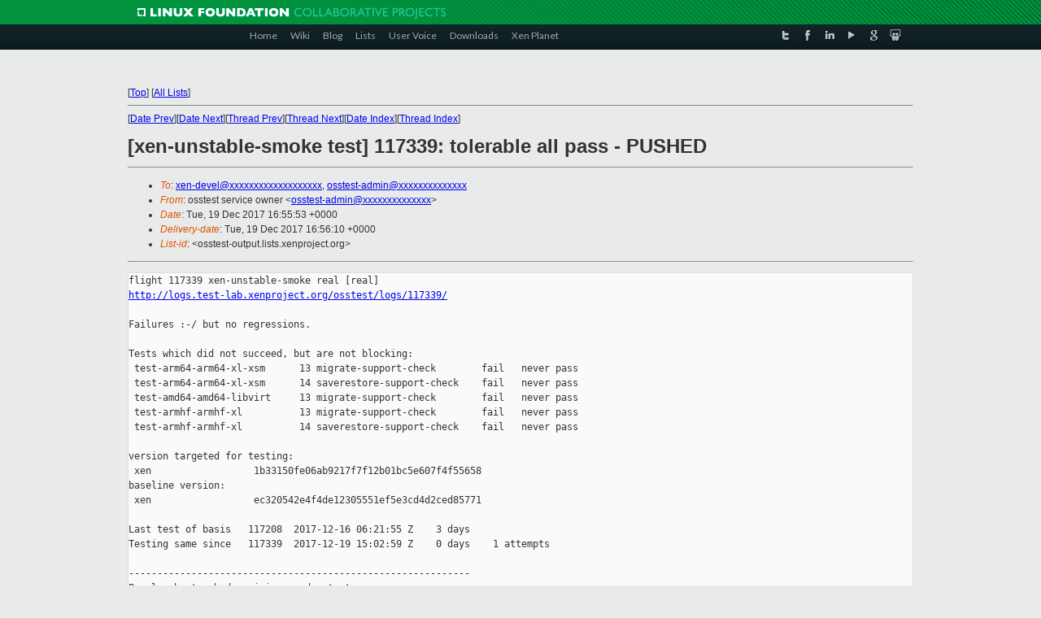

--- FILE ---
content_type: text/html
request_url: https://lists.xenproject.org/archives/html/osstest-output/2017-12/msg00816.html
body_size: 3481
content:
<!-- MHonArc v2.6.19+ -->
<!--X-Subject: [xen&#45;unstable&#45;smoke test] 117339: tolerable all pass &#45; PUSHED -->
<!--X-From-R13: bffgrfg freivpr bjare &#60;bffgrfg&#45;nqzvaNkracebwrpg.bet> -->
<!--X-Date: Tue, 19 Dec 2017 16:56:10 +0000 -->
<!--X-Message-Id: osstest&#45;117339&#45;mainreport@xen.org -->
<!--X-Content-Type: multipart/mixed -->
<!--X-Head-End-->
<!DOCTYPE html PUBLIC "-//W3C//DTD XHTML 1.0 Transitional//EN" "http://www.w3.org/TR/xhtml1/DTD/xhtml1-transitional.dtd">
<html xmlns="http://www.w3.org/1999/xhtml">
<head>
<meta http-equiv="Content-Type" content="text/html; charset=utf-8" />
<title>Xen project Mailing List</title>
</head>
<body bgcolor="#E9EAEA">
        
<link href="/archives/html/images/favicon.ico" rel="shortcut icon" type="image/vnd.microsoft.icon" />

<link href="/archives/html/css/layout.css" rel="stylesheet" type="text/css"/>

<link href="/archives/html/css/base.css" rel="stylesheet" type="text/css"/>
<link href="/archives/html/css/style1.css" rel="stylesheet" type="text/css"/>
<link href="/archives/html/css/menus.css" rel="stylesheet" type="text/css"/>
<link href="/archives/html/css/menus1.css" rel="stylesheet" type="text/css"/>
<link href='https://fonts.googleapis.com/css?family=Lato:400,700' rel='stylesheet' type='text/css'> 


<div class="green-header">
	<div class="mywrapper myclearfix">
		<img alt="" src="/archives/html/images/linux-foundation.png">
	</div>
</div>


<div class="myclearfix" id="mytoolbar">
	<div class="mywrapper myclearfix">
		<div class="float-left">				
			<div class="module smalltopmenu  deepest">
			<ul class="menu menu-line">
				<li class="level1 item435 active current"><a class="level1 active current" href="http://www.xenproject.org/"><span>Home</span></a></li>
				<li class="level1 item506"><a href="http://wiki.xenproject.org" class="item1 level1"><span>Wiki</span></a></li>
				<li class="level1 item507"><a href="http://blog.xenproject.org" class="item2 level1"><span>Blog</span></a></li>
				<li class="level1 item517"><a href="http://lists.xenproject.org" class="item3 level1"><span>Lists</span></a></li>
				<li class="level1 item508"><a href="http://xenorg.uservoice.com" class="item4 level1"><span>User Voice</span></a></li>
				<li class="level1 item509"><a href="http://www.xenproject.org/downloads.html" class="item5 level1"><span>Downloads</span></a></li>
				<li class="level1 item510"><a href="http://www.xenproject.org/xen-planet.html" class="item6 level1"><span>Xen Planet</span></a></li></ul>		
			</div>				
		</div>
							
		<div class="float-right"><div class="module socialmenu  deepest">
			<ul class="menu menu-line">
				<li class="level1 item511"><a href="https://twitter.com/xen_org" class="twitter level1"><span><span style="background-image: url('/archives/html/images/twitter-icon.png');" class="icon"> </span>Twitter</span></a></li>
				<li class="level1 item512"><a href="https://www.facebook.com/pages/The-Xen-Project/181712638644349" class="facebook level1"><span><span style="background-image: url('/archives/html/images/facebook-icon.png');" class="icon"> </span>Facebook</span></a></li>
				<li class="level1 item513"><a href="http://www.linkedin.com/groups?home=&amp;gid=167190" class="linkedin level1"><span><span style="background-image: url('/archives/html/images/linkedin-icon.png');" class="icon"> </span>LinkedIn</span></a></li>
				<li class="level1 item514"><a href="http://vimeo.com/channels/xen" class="vimeo level1"><span><span style="background-image: url('/archives/html/images/vimeo-icon.png');" class="icon"> </span>Vimeo</span></a></li>
				<li class="level1 item515"><a href="https://plus.google.com/b/109906712194947644104/109906712194947644104/about" class="googleplus level1"><span><span style="background-image: url('/archives/html/images/googleplus-icon.png');" class="icon"> </span>Google Plus</span></a></li>
				<li class="level1 item516"><a href="http://slideshare.net/xen_com_mgr/presentations" class="slideshare level1"><span><span style="background-image: url('/archives/html/images/slideshare-icon.png');" class="icon"> </span>Slideshare</span></a></li>
			</ul>		
			</div>
		</div>
	</div>
</div>
    

<p>&nbsp;</p>
<table cellpadding="0" align="center" width="970px">
  <tr>
    <td>
    <!-- start main -->



<div class="metaIdxNav">
<nobr>[<a href="../">Top</a>]</nobr>
<nobr>[<a href="/archives/html/">All Lists</a>]</nobr>
</div>
</center>
<!--X-Body-Begin-->
<!--X-User-Header-->
<!--X-User-Header-End-->
<!--X-TopPNI-->
<hr>
[<a href="msg00815.html">Date Prev</a>][<a href="msg00817.html">Date Next</a>][<a href="msg00815.html">Thread Prev</a>][<a href="msg00817.html">Thread Next</a>][<a href="index.html#00816">Date Index</a>][<a href="threads.html#00816">Thread Index</a>]
<!--X-TopPNI-End-->
<!--X-MsgBody-->
<!--X-Subject-Header-Begin-->
<h1>[xen-unstable-smoke test] 117339: tolerable all pass - PUSHED</h1>
<hr>
<!--X-Subject-Header-End-->
<!--X-Head-of-Message-->
<ul>
<li><em>To</em>: <a href="mailto:xen-devel@DOMAIN.HIDDEN">xen-devel@xxxxxxxxxxxxxxxxxxx</a>,    <a href="mailto:osstest-admin@DOMAIN.HIDDEN">osstest-admin@xxxxxxxxxxxxxx</a></li>
<li><em>From</em>: osstest service owner &lt;<a href="mailto:osstest-admin@DOMAIN.HIDDEN">osstest-admin@xxxxxxxxxxxxxx</a>&gt;</li>
<li><em>Date</em>: Tue, 19 Dec 2017 16:55:53 +0000</li>
<li><em>Delivery-date</em>: Tue, 19 Dec 2017 16:56:10 +0000</li>
<li><em>List-id</em>: &lt;osstest-output.lists.xenproject.org&gt;</li>
</ul>
<!--X-Head-of-Message-End-->
<!--X-Head-Body-Sep-Begin-->
<hr>
<!--X-Head-Body-Sep-End-->
<!--X-Body-of-Message-->
<pre>flight 117339 xen-unstable-smoke real [real]
<a  rel="nofollow" href="http://logs.test-lab.xenproject.org/osstest/logs/117339/">http://logs.test-lab.xenproject.org/osstest/logs/117339/</a>

Failures :-/ but no regressions.

Tests which did not succeed, but are not blocking:
 test-arm64-arm64-xl-xsm      13 migrate-support-check        fail   never pass
 test-arm64-arm64-xl-xsm      14 saverestore-support-check    fail   never pass
 test-amd64-amd64-libvirt     13 migrate-support-check        fail   never pass
 test-armhf-armhf-xl          13 migrate-support-check        fail   never pass
 test-armhf-armhf-xl          14 saverestore-support-check    fail   never pass

version targeted for testing:
 xen                  1b33150fe06ab9217f7f12b01bc5e607f4f55658
baseline version:
 xen                  ec320542e4f4de12305551ef5e3cd4d2ced85771

Last test of basis   117208  2017-12-16 06:21:55 Z    3 days
Testing same since   117339  2017-12-19 15:02:59 Z    0 days    1 attempts

------------------------------------------------------------
People who touched revisions under test:
  Ian Jackson &lt;Ian.Jackson@xxxxxxxxxxxxx&gt;
  Roger Pau Monne &lt;roger.pau@xxxxxxxxxx&gt;
  Roger Pau Monn&#xC3;&#xA9; &lt;roger.pau@xxxxxxxxxx&gt;

jobs:
 build-arm64-xsm                                              pass    
 build-amd64                                                  pass    
 build-armhf                                                  pass    
 build-amd64-libvirt                                          pass    
 test-armhf-armhf-xl                                          pass    
 test-arm64-arm64-xl-xsm                                      pass    
 test-amd64-amd64-xl-qemuu-debianhvm-i386                     pass    
 test-amd64-amd64-libvirt                                     pass    


------------------------------------------------------------
sg-report-flight on osstest.test-lab.xenproject.org
logs: /home/logs/logs
images: /home/logs/images

Logs, config files, etc. are available at
    <a  rel="nofollow" href="http://logs.test-lab.xenproject.org/osstest/logs">http://logs.test-lab.xenproject.org/osstest/logs</a>

Explanation of these reports, and of osstest in general, is at
    <a  rel="nofollow" href="http://xenbits.xen.org/gitweb/?p=osstest.git;a=blob;f=README.email;hb=master">http://xenbits.xen.org/gitweb/?p=osstest.git;a=blob;f=README.email;hb=master</a>
    <a  rel="nofollow" href="http://xenbits.xen.org/gitweb/?p=osstest.git;a=blob;f=README;hb=master">http://xenbits.xen.org/gitweb/?p=osstest.git;a=blob;f=README;hb=master</a>

Test harness code can be found at
    <a  rel="nofollow" href="http://xenbits.xen.org/gitweb?p=osstest.git;a=summary">http://xenbits.xen.org/gitweb?p=osstest.git;a=summary</a>


Pushing revision :

To osstest@xxxxxxxxxxxxxxx:/home/xen/git/xen.git
   ec32054..1b33150  1b33150fe06ab9217f7f12b01bc5e607f4f55658 -&gt; smoke

</pre><pre>_______________________________________________
osstest-output mailing list
osstest-output@xxxxxxxxxxxxxxxxxxxx
<a  rel="nofollow" href="https://lists.xenproject.org/mailman/listinfo/osstest-output">https://lists.xenproject.org/mailman/listinfo/osstest-output</a></pre>
<!--X-Body-of-Message-End-->
<!--X-MsgBody-End-->
<!--X-Follow-Ups-->
<hr>
<!--X-Follow-Ups-End-->
<!--X-References-->
<!--X-References-End-->
<!--X-BotPNI-->
<ul>
<li>Prev by Date:
<strong><a href="msg00815.html">[linux-linus bisection] 117341: testing test-amd64-i386-qemuu-rhel6hvm-intel</a></strong>
</li>
<li>Next by Date:
<strong><a href="msg00817.html">[xen-4.9-testing bisection] 117340: tested test-amd64-amd64-xl-qemuu-ws16-amd64</a></strong>
</li>
<li>Previous by thread:
<strong><a href="msg00815.html">[linux-linus bisection] 117341: testing test-amd64-i386-qemuu-rhel6hvm-intel</a></strong>
</li>
<li>Next by thread:
<strong><a href="msg00817.html">[xen-4.9-testing bisection] 117340: tested test-amd64-amd64-xl-qemuu-ws16-amd64</a></strong>
</li>
<li>Index(es):
<ul>
<li><a href="index.html#00816"><strong>Date</strong></a></li>
<li><a href="threads.html#00816"><strong>Thread</strong></a></li>
</ul>
</li>
</ul>

<!--X-BotPNI-End-->
<!--X-User-Footer-->
<!--X-User-Footer-End-->

    <!-- end main -->
    </td>
  </tr>
</table>
<p>&nbsp;</p>

<div class="green-footer">
    <div class="mywrapper myclearfix">
    	<p>&copy;2013 Xen Project, A Linux Foundation Collaborative Project. All Rights Reserved. <br>
    Linux Foundation is a registered trademark of The Linux Foundation. <br>
    Xen Project is a trademark of The Linux Foundation.</p>		 
    </div> 
</div>

<link href="/archives/html/css/copyright.css" rel="stylesheet" type="text/css"/>
<hr>
<table cellpadding="0" align="center" width="970px">
  <tr valign="top">
    <td width="70px"><img src="/archives/html/images/rackspace.png" alt="Rackspace"></td>
    <td class="footnote">        
        <p>Lists.xenproject.org is hosted with <a href="http://www.rackspace.com/">RackSpace</a>, monitoring our<br>
           servers 24x7x365 and backed by RackSpace's Fanatical Support&reg;.</p>
    </td>
  </tr>
</table>

<!-- Asynchronous tracking code for Xen Project  -->
<script type="text/javascript">

var _gaq = _gaq || [];
_gaq.push(['_setAccount', 'UA-40152447-1']);
_gaq.push(['_setDomainName', 'xenproject.org']);
_gaq.push(['_trackPageview']);

(function() {
var ga = document.createElement('script'); ga.type = 'text/javascript'; ga.async = true;
ga.src = ('https:' == document.location.protocol ? 'https://ssl' : 'http://www') + '.google-analytics.com/ga.js';
var s = document.getElementsByTagName('script')[0]; s.parentNode.insertBefore(ga, s);
})();

</script>


</body>
</html>

